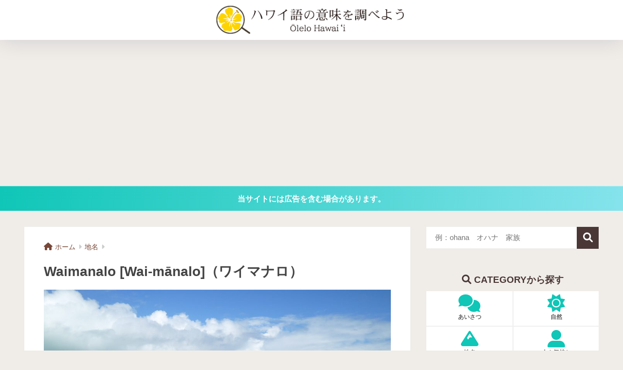

--- FILE ---
content_type: text/html; charset=UTF-8
request_url: https://hawaii-go.com/wai-manalo/
body_size: 14581
content:

<!DOCTYPE html>
<html lang="ja">
<head>
  <meta charset="utf-8">
  <meta http-equiv="X-UA-Compatible" content="IE=edge">
  <meta name="HandheldFriendly" content="True">
  <meta name="MobileOptimized" content="320">
  <meta name="viewport" content="width=device-width, initial-scale=1, viewport-fit=cover"/>
  <meta name="msapplication-TileColor" content="#4a3736">
  <meta name="theme-color" content="#4a3736">
  <link rel="pingback" href="https://hawaii-go.com/58q9zqmwhst/xmlrpc.php">
  <title>ハワイ語「Waimanalo （ワイマナロ）」の意味は？</title>
<meta name='robots' content='max-image-preview:large' />
	<style>img:is([sizes="auto" i], [sizes^="auto," i]) { contain-intrinsic-size: 3000px 1500px }</style>
	<link rel='dns-prefetch' href='//challenges.cloudflare.com' />
<link rel='dns-prefetch' href='//stats.wp.com' />
<link rel='dns-prefetch' href='//use.fontawesome.com' />
<link rel="alternate" type="application/rss+xml" title="ハワイ語の意味を調べよう &raquo; フィード" href="https://hawaii-go.com/feed/" />
<link rel="alternate" type="application/rss+xml" title="ハワイ語の意味を調べよう &raquo; コメントフィード" href="https://hawaii-go.com/comments/feed/" />
<link rel='stylesheet' id='sng-stylesheet-css' href='https://hawaii-go.com/58q9zqmwhst/wp-content/themes/sango-theme/style.css?version=3.10.4' type='text/css' media='all' />
<link rel='stylesheet' id='sng-option-css' href='https://hawaii-go.com/58q9zqmwhst/wp-content/themes/sango-theme/entry-option.css?version=3.10.4' type='text/css' media='all' />
<link rel='stylesheet' id='sango_theme_gutenberg-style-css' href='https://hawaii-go.com/58q9zqmwhst/wp-content/themes/sango-theme/library/gutenberg/dist/build/style-blocks.css?version=3.10.4' type='text/css' media='all' />
<style id='sango_theme_gutenberg-style-inline-css' type='text/css'>
.b{font-weight:bold}:root{--sgb-main-color:#4a3736;--sgb-pastel-color:#f4eede;--sgb-accent-color:#f7de6b;--sgb-widget-title-color:#ffffff;--sgb-widget-title-bg-color:#4a3736;--sgb-bg-color:#f0ede8;--wp--preset--color--sango-main:var(--sgb-main-color);--wp--preset--color--sango-pastel:var(--sgb-pastel-color);--wp--preset--color--sango-accent:var(--sgb-accent-color)}
</style>
<link rel='stylesheet' id='sng-fontawesome-css' href='https://use.fontawesome.com/releases/v6.1.1/css/all.css' type='text/css' media='all' />
<link rel='stylesheet' id='wp-block-library-css' href='https://hawaii-go.com/58q9zqmwhst/wp-includes/css/dist/block-library/style.min.css?ver=6.8.3' type='text/css' media='all' />
<link rel='stylesheet' id='mediaelement-css' href='https://hawaii-go.com/58q9zqmwhst/wp-includes/js/mediaelement/mediaelementplayer-legacy.min.css?ver=4.2.17' type='text/css' media='all' />
<link rel='stylesheet' id='wp-mediaelement-css' href='https://hawaii-go.com/58q9zqmwhst/wp-includes/js/mediaelement/wp-mediaelement.min.css?ver=6.8.3' type='text/css' media='all' />
<style id='jetpack-sharing-buttons-style-inline-css' type='text/css'>
.jetpack-sharing-buttons__services-list{display:flex;flex-direction:row;flex-wrap:wrap;gap:0;list-style-type:none;margin:5px;padding:0}.jetpack-sharing-buttons__services-list.has-small-icon-size{font-size:12px}.jetpack-sharing-buttons__services-list.has-normal-icon-size{font-size:16px}.jetpack-sharing-buttons__services-list.has-large-icon-size{font-size:24px}.jetpack-sharing-buttons__services-list.has-huge-icon-size{font-size:36px}@media print{.jetpack-sharing-buttons__services-list{display:none!important}}.editor-styles-wrapper .wp-block-jetpack-sharing-buttons{gap:0;padding-inline-start:0}ul.jetpack-sharing-buttons__services-list.has-background{padding:1.25em 2.375em}
</style>
<style id='global-styles-inline-css' type='text/css'>
:root{--wp--preset--aspect-ratio--square: 1;--wp--preset--aspect-ratio--4-3: 4/3;--wp--preset--aspect-ratio--3-4: 3/4;--wp--preset--aspect-ratio--3-2: 3/2;--wp--preset--aspect-ratio--2-3: 2/3;--wp--preset--aspect-ratio--16-9: 16/9;--wp--preset--aspect-ratio--9-16: 9/16;--wp--preset--color--black: #000000;--wp--preset--color--cyan-bluish-gray: #abb8c3;--wp--preset--color--white: #ffffff;--wp--preset--color--pale-pink: #f78da7;--wp--preset--color--vivid-red: #cf2e2e;--wp--preset--color--luminous-vivid-orange: #ff6900;--wp--preset--color--luminous-vivid-amber: #fcb900;--wp--preset--color--light-green-cyan: #7bdcb5;--wp--preset--color--vivid-green-cyan: #00d084;--wp--preset--color--pale-cyan-blue: #8ed1fc;--wp--preset--color--vivid-cyan-blue: #0693e3;--wp--preset--color--vivid-purple: #9b51e0;--wp--preset--color--sango-main: var(--sgb-main-color);--wp--preset--color--sango-pastel: var(--sgb-pastel-color);--wp--preset--color--sango-accent: var(--sgb-accent-color);--wp--preset--color--sango-blue: #009EF3;--wp--preset--color--sango-orange: #ffb36b;--wp--preset--color--sango-red: #f88080;--wp--preset--color--sango-green: #90d581;--wp--preset--color--sango-black: #333;--wp--preset--color--sango-gray: gray;--wp--preset--color--sango-silver: whitesmoke;--wp--preset--color--sango-light-blue: #b4e0fa;--wp--preset--color--sango-light-red: #ffebeb;--wp--preset--color--sango-light-orange: #fff9e6;--wp--preset--color--custom-1: #0fc6b7;--wp--preset--color--custom-2: #f0ede8;--wp--preset--color--custom-3: #e6fdfb;--wp--preset--gradient--vivid-cyan-blue-to-vivid-purple: linear-gradient(135deg,rgba(6,147,227,1) 0%,rgb(155,81,224) 100%);--wp--preset--gradient--light-green-cyan-to-vivid-green-cyan: linear-gradient(135deg,rgb(122,220,180) 0%,rgb(0,208,130) 100%);--wp--preset--gradient--luminous-vivid-amber-to-luminous-vivid-orange: linear-gradient(135deg,rgba(252,185,0,1) 0%,rgba(255,105,0,1) 100%);--wp--preset--gradient--luminous-vivid-orange-to-vivid-red: linear-gradient(135deg,rgba(255,105,0,1) 0%,rgb(207,46,46) 100%);--wp--preset--gradient--very-light-gray-to-cyan-bluish-gray: linear-gradient(135deg,rgb(238,238,238) 0%,rgb(169,184,195) 100%);--wp--preset--gradient--cool-to-warm-spectrum: linear-gradient(135deg,rgb(74,234,220) 0%,rgb(151,120,209) 20%,rgb(207,42,186) 40%,rgb(238,44,130) 60%,rgb(251,105,98) 80%,rgb(254,248,76) 100%);--wp--preset--gradient--blush-light-purple: linear-gradient(135deg,rgb(255,206,236) 0%,rgb(152,150,240) 100%);--wp--preset--gradient--blush-bordeaux: linear-gradient(135deg,rgb(254,205,165) 0%,rgb(254,45,45) 50%,rgb(107,0,62) 100%);--wp--preset--gradient--luminous-dusk: linear-gradient(135deg,rgb(255,203,112) 0%,rgb(199,81,192) 50%,rgb(65,88,208) 100%);--wp--preset--gradient--pale-ocean: linear-gradient(135deg,rgb(255,245,203) 0%,rgb(182,227,212) 50%,rgb(51,167,181) 100%);--wp--preset--gradient--electric-grass: linear-gradient(135deg,rgb(202,248,128) 0%,rgb(113,206,126) 100%);--wp--preset--gradient--midnight: linear-gradient(135deg,rgb(2,3,129) 0%,rgb(40,116,252) 100%);--wp--preset--font-size--small: 13px;--wp--preset--font-size--medium: 20px;--wp--preset--font-size--large: 36px;--wp--preset--font-size--x-large: 42px;--wp--preset--font-family--default: "Helvetica", "Arial", "Hiragino Kaku Gothic ProN", "Hiragino Sans", YuGothic, "Yu Gothic", "メイリオ", Meiryo, sans-serif;--wp--preset--font-family--notosans: "Noto Sans JP", var(--wp--preset--font-family--default);--wp--preset--font-family--mplusrounded: "M PLUS Rounded 1c", var(--wp--preset--font-family--default);--wp--preset--font-family--dfont: "Quicksand", var(--wp--preset--font-family--default);--wp--preset--spacing--20: 0.44rem;--wp--preset--spacing--30: 0.67rem;--wp--preset--spacing--40: 1rem;--wp--preset--spacing--50: 1.5rem;--wp--preset--spacing--60: 2.25rem;--wp--preset--spacing--70: 3.38rem;--wp--preset--spacing--80: 5.06rem;--wp--preset--shadow--natural: 6px 6px 9px rgba(0, 0, 0, 0.2);--wp--preset--shadow--deep: 12px 12px 50px rgba(0, 0, 0, 0.4);--wp--preset--shadow--sharp: 6px 6px 0px rgba(0, 0, 0, 0.2);--wp--preset--shadow--outlined: 6px 6px 0px -3px rgba(255, 255, 255, 1), 6px 6px rgba(0, 0, 0, 1);--wp--preset--shadow--crisp: 6px 6px 0px rgba(0, 0, 0, 1);--wp--custom--wrap--width: 92%;--wp--custom--wrap--default-width: 800px;--wp--custom--wrap--content-width: 1180px;--wp--custom--wrap--max-width: var(--wp--custom--wrap--content-width);--wp--custom--wrap--side: 30%;--wp--custom--wrap--gap: 2em;--wp--custom--wrap--mobile--padding: 15px;--wp--custom--shadow--large: 0 15px 30px -7px rgba(0, 12, 66, 0.15 );--wp--custom--shadow--large-hover: 0 40px 50px -15px rgba(0, 12, 66, 0.2 );--wp--custom--shadow--medium: 0 6px 13px -3px rgba(0, 12, 66, 0.1), 0 0px 1px rgba(0,30,100, 0.1 );--wp--custom--shadow--medium-hover: 0 12px 45px -9px rgb(0 0 0 / 23%);--wp--custom--shadow--solid: 0 1px 2px 0 rgba(24, 44, 84, 0.1), 0 1px 3px 1px rgba(24, 44, 84, 0.1);--wp--custom--shadow--solid-hover: 0 2px 4px 0 rgba(24, 44, 84, 0.1), 0 2px 8px 0 rgba(24, 44, 84, 0.1);--wp--custom--shadow--small: 0 2px 4px #4385bb12;--wp--custom--rounded--medium: 12px;--wp--custom--rounded--small: 6px;--wp--custom--widget--padding-horizontal: 18px;--wp--custom--widget--padding-vertical: 6px;--wp--custom--widget--icon-margin: 6px;--wp--custom--widget--gap: 2.5em;--wp--custom--entry--gap: 1.5rem;--wp--custom--entry--gap-mobile: 1rem;--wp--custom--entry--border-color: #eaedf2;--wp--custom--animation--fade-in: fadeIn 0.7s ease 0s 1 normal;--wp--custom--animation--header: fadeHeader 1s ease 0s 1 normal;--wp--custom--transition--default: 0.3s ease-in-out;--wp--custom--totop--opacity: 0.6;--wp--custom--totop--right: 18px;--wp--custom--totop--bottom: 20px;--wp--custom--totop--mobile--right: 15px;--wp--custom--totop--mobile--bottom: 10px;--wp--custom--toc--button--opacity: 0.6;--wp--custom--footer--column-gap: 40px;}:root { --wp--style--global--content-size: 900px;--wp--style--global--wide-size: 980px; }:where(body) { margin: 0; }.wp-site-blocks > .alignleft { float: left; margin-right: 2em; }.wp-site-blocks > .alignright { float: right; margin-left: 2em; }.wp-site-blocks > .aligncenter { justify-content: center; margin-left: auto; margin-right: auto; }:where(.wp-site-blocks) > * { margin-block-start: 1.5rem; margin-block-end: 0; }:where(.wp-site-blocks) > :first-child { margin-block-start: 0; }:where(.wp-site-blocks) > :last-child { margin-block-end: 0; }:root { --wp--style--block-gap: 1.5rem; }:root :where(.is-layout-flow) > :first-child{margin-block-start: 0;}:root :where(.is-layout-flow) > :last-child{margin-block-end: 0;}:root :where(.is-layout-flow) > *{margin-block-start: 1.5rem;margin-block-end: 0;}:root :where(.is-layout-constrained) > :first-child{margin-block-start: 0;}:root :where(.is-layout-constrained) > :last-child{margin-block-end: 0;}:root :where(.is-layout-constrained) > *{margin-block-start: 1.5rem;margin-block-end: 0;}:root :where(.is-layout-flex){gap: 1.5rem;}:root :where(.is-layout-grid){gap: 1.5rem;}.is-layout-flow > .alignleft{float: left;margin-inline-start: 0;margin-inline-end: 2em;}.is-layout-flow > .alignright{float: right;margin-inline-start: 2em;margin-inline-end: 0;}.is-layout-flow > .aligncenter{margin-left: auto !important;margin-right: auto !important;}.is-layout-constrained > .alignleft{float: left;margin-inline-start: 0;margin-inline-end: 2em;}.is-layout-constrained > .alignright{float: right;margin-inline-start: 2em;margin-inline-end: 0;}.is-layout-constrained > .aligncenter{margin-left: auto !important;margin-right: auto !important;}.is-layout-constrained > :where(:not(.alignleft):not(.alignright):not(.alignfull)){max-width: var(--wp--style--global--content-size);margin-left: auto !important;margin-right: auto !important;}.is-layout-constrained > .alignwide{max-width: var(--wp--style--global--wide-size);}body .is-layout-flex{display: flex;}.is-layout-flex{flex-wrap: wrap;align-items: center;}.is-layout-flex > :is(*, div){margin: 0;}body .is-layout-grid{display: grid;}.is-layout-grid > :is(*, div){margin: 0;}body{font-family: var(--sgb-font-family);padding-top: 0px;padding-right: 0px;padding-bottom: 0px;padding-left: 0px;}a:where(:not(.wp-element-button)){text-decoration: underline;}:root :where(.wp-element-button, .wp-block-button__link){background-color: #32373c;border-width: 0;color: #fff;font-family: inherit;font-size: inherit;line-height: inherit;padding: calc(0.667em + 2px) calc(1.333em + 2px);text-decoration: none;}.has-black-color{color: var(--wp--preset--color--black) !important;}.has-cyan-bluish-gray-color{color: var(--wp--preset--color--cyan-bluish-gray) !important;}.has-white-color{color: var(--wp--preset--color--white) !important;}.has-pale-pink-color{color: var(--wp--preset--color--pale-pink) !important;}.has-vivid-red-color{color: var(--wp--preset--color--vivid-red) !important;}.has-luminous-vivid-orange-color{color: var(--wp--preset--color--luminous-vivid-orange) !important;}.has-luminous-vivid-amber-color{color: var(--wp--preset--color--luminous-vivid-amber) !important;}.has-light-green-cyan-color{color: var(--wp--preset--color--light-green-cyan) !important;}.has-vivid-green-cyan-color{color: var(--wp--preset--color--vivid-green-cyan) !important;}.has-pale-cyan-blue-color{color: var(--wp--preset--color--pale-cyan-blue) !important;}.has-vivid-cyan-blue-color{color: var(--wp--preset--color--vivid-cyan-blue) !important;}.has-vivid-purple-color{color: var(--wp--preset--color--vivid-purple) !important;}.has-sango-main-color{color: var(--wp--preset--color--sango-main) !important;}.has-sango-pastel-color{color: var(--wp--preset--color--sango-pastel) !important;}.has-sango-accent-color{color: var(--wp--preset--color--sango-accent) !important;}.has-sango-blue-color{color: var(--wp--preset--color--sango-blue) !important;}.has-sango-orange-color{color: var(--wp--preset--color--sango-orange) !important;}.has-sango-red-color{color: var(--wp--preset--color--sango-red) !important;}.has-sango-green-color{color: var(--wp--preset--color--sango-green) !important;}.has-sango-black-color{color: var(--wp--preset--color--sango-black) !important;}.has-sango-gray-color{color: var(--wp--preset--color--sango-gray) !important;}.has-sango-silver-color{color: var(--wp--preset--color--sango-silver) !important;}.has-sango-light-blue-color{color: var(--wp--preset--color--sango-light-blue) !important;}.has-sango-light-red-color{color: var(--wp--preset--color--sango-light-red) !important;}.has-sango-light-orange-color{color: var(--wp--preset--color--sango-light-orange) !important;}.has-custom-1-color{color: var(--wp--preset--color--custom-1) !important;}.has-custom-2-color{color: var(--wp--preset--color--custom-2) !important;}.has-custom-3-color{color: var(--wp--preset--color--custom-3) !important;}.has-black-background-color{background-color: var(--wp--preset--color--black) !important;}.has-cyan-bluish-gray-background-color{background-color: var(--wp--preset--color--cyan-bluish-gray) !important;}.has-white-background-color{background-color: var(--wp--preset--color--white) !important;}.has-pale-pink-background-color{background-color: var(--wp--preset--color--pale-pink) !important;}.has-vivid-red-background-color{background-color: var(--wp--preset--color--vivid-red) !important;}.has-luminous-vivid-orange-background-color{background-color: var(--wp--preset--color--luminous-vivid-orange) !important;}.has-luminous-vivid-amber-background-color{background-color: var(--wp--preset--color--luminous-vivid-amber) !important;}.has-light-green-cyan-background-color{background-color: var(--wp--preset--color--light-green-cyan) !important;}.has-vivid-green-cyan-background-color{background-color: var(--wp--preset--color--vivid-green-cyan) !important;}.has-pale-cyan-blue-background-color{background-color: var(--wp--preset--color--pale-cyan-blue) !important;}.has-vivid-cyan-blue-background-color{background-color: var(--wp--preset--color--vivid-cyan-blue) !important;}.has-vivid-purple-background-color{background-color: var(--wp--preset--color--vivid-purple) !important;}.has-sango-main-background-color{background-color: var(--wp--preset--color--sango-main) !important;}.has-sango-pastel-background-color{background-color: var(--wp--preset--color--sango-pastel) !important;}.has-sango-accent-background-color{background-color: var(--wp--preset--color--sango-accent) !important;}.has-sango-blue-background-color{background-color: var(--wp--preset--color--sango-blue) !important;}.has-sango-orange-background-color{background-color: var(--wp--preset--color--sango-orange) !important;}.has-sango-red-background-color{background-color: var(--wp--preset--color--sango-red) !important;}.has-sango-green-background-color{background-color: var(--wp--preset--color--sango-green) !important;}.has-sango-black-background-color{background-color: var(--wp--preset--color--sango-black) !important;}.has-sango-gray-background-color{background-color: var(--wp--preset--color--sango-gray) !important;}.has-sango-silver-background-color{background-color: var(--wp--preset--color--sango-silver) !important;}.has-sango-light-blue-background-color{background-color: var(--wp--preset--color--sango-light-blue) !important;}.has-sango-light-red-background-color{background-color: var(--wp--preset--color--sango-light-red) !important;}.has-sango-light-orange-background-color{background-color: var(--wp--preset--color--sango-light-orange) !important;}.has-custom-1-background-color{background-color: var(--wp--preset--color--custom-1) !important;}.has-custom-2-background-color{background-color: var(--wp--preset--color--custom-2) !important;}.has-custom-3-background-color{background-color: var(--wp--preset--color--custom-3) !important;}.has-black-border-color{border-color: var(--wp--preset--color--black) !important;}.has-cyan-bluish-gray-border-color{border-color: var(--wp--preset--color--cyan-bluish-gray) !important;}.has-white-border-color{border-color: var(--wp--preset--color--white) !important;}.has-pale-pink-border-color{border-color: var(--wp--preset--color--pale-pink) !important;}.has-vivid-red-border-color{border-color: var(--wp--preset--color--vivid-red) !important;}.has-luminous-vivid-orange-border-color{border-color: var(--wp--preset--color--luminous-vivid-orange) !important;}.has-luminous-vivid-amber-border-color{border-color: var(--wp--preset--color--luminous-vivid-amber) !important;}.has-light-green-cyan-border-color{border-color: var(--wp--preset--color--light-green-cyan) !important;}.has-vivid-green-cyan-border-color{border-color: var(--wp--preset--color--vivid-green-cyan) !important;}.has-pale-cyan-blue-border-color{border-color: var(--wp--preset--color--pale-cyan-blue) !important;}.has-vivid-cyan-blue-border-color{border-color: var(--wp--preset--color--vivid-cyan-blue) !important;}.has-vivid-purple-border-color{border-color: var(--wp--preset--color--vivid-purple) !important;}.has-sango-main-border-color{border-color: var(--wp--preset--color--sango-main) !important;}.has-sango-pastel-border-color{border-color: var(--wp--preset--color--sango-pastel) !important;}.has-sango-accent-border-color{border-color: var(--wp--preset--color--sango-accent) !important;}.has-sango-blue-border-color{border-color: var(--wp--preset--color--sango-blue) !important;}.has-sango-orange-border-color{border-color: var(--wp--preset--color--sango-orange) !important;}.has-sango-red-border-color{border-color: var(--wp--preset--color--sango-red) !important;}.has-sango-green-border-color{border-color: var(--wp--preset--color--sango-green) !important;}.has-sango-black-border-color{border-color: var(--wp--preset--color--sango-black) !important;}.has-sango-gray-border-color{border-color: var(--wp--preset--color--sango-gray) !important;}.has-sango-silver-border-color{border-color: var(--wp--preset--color--sango-silver) !important;}.has-sango-light-blue-border-color{border-color: var(--wp--preset--color--sango-light-blue) !important;}.has-sango-light-red-border-color{border-color: var(--wp--preset--color--sango-light-red) !important;}.has-sango-light-orange-border-color{border-color: var(--wp--preset--color--sango-light-orange) !important;}.has-custom-1-border-color{border-color: var(--wp--preset--color--custom-1) !important;}.has-custom-2-border-color{border-color: var(--wp--preset--color--custom-2) !important;}.has-custom-3-border-color{border-color: var(--wp--preset--color--custom-3) !important;}.has-vivid-cyan-blue-to-vivid-purple-gradient-background{background: var(--wp--preset--gradient--vivid-cyan-blue-to-vivid-purple) !important;}.has-light-green-cyan-to-vivid-green-cyan-gradient-background{background: var(--wp--preset--gradient--light-green-cyan-to-vivid-green-cyan) !important;}.has-luminous-vivid-amber-to-luminous-vivid-orange-gradient-background{background: var(--wp--preset--gradient--luminous-vivid-amber-to-luminous-vivid-orange) !important;}.has-luminous-vivid-orange-to-vivid-red-gradient-background{background: var(--wp--preset--gradient--luminous-vivid-orange-to-vivid-red) !important;}.has-very-light-gray-to-cyan-bluish-gray-gradient-background{background: var(--wp--preset--gradient--very-light-gray-to-cyan-bluish-gray) !important;}.has-cool-to-warm-spectrum-gradient-background{background: var(--wp--preset--gradient--cool-to-warm-spectrum) !important;}.has-blush-light-purple-gradient-background{background: var(--wp--preset--gradient--blush-light-purple) !important;}.has-blush-bordeaux-gradient-background{background: var(--wp--preset--gradient--blush-bordeaux) !important;}.has-luminous-dusk-gradient-background{background: var(--wp--preset--gradient--luminous-dusk) !important;}.has-pale-ocean-gradient-background{background: var(--wp--preset--gradient--pale-ocean) !important;}.has-electric-grass-gradient-background{background: var(--wp--preset--gradient--electric-grass) !important;}.has-midnight-gradient-background{background: var(--wp--preset--gradient--midnight) !important;}.has-small-font-size{font-size: var(--wp--preset--font-size--small) !important;}.has-medium-font-size{font-size: var(--wp--preset--font-size--medium) !important;}.has-large-font-size{font-size: var(--wp--preset--font-size--large) !important;}.has-x-large-font-size{font-size: var(--wp--preset--font-size--x-large) !important;}.has-default-font-family{font-family: var(--wp--preset--font-family--default) !important;}.has-notosans-font-family{font-family: var(--wp--preset--font-family--notosans) !important;}.has-mplusrounded-font-family{font-family: var(--wp--preset--font-family--mplusrounded) !important;}.has-dfont-font-family{font-family: var(--wp--preset--font-family--dfont) !important;}
:root :where(.wp-block-button .wp-block-button__link){background-color: var(--wp--preset--color--sango-main);border-radius: var(--wp--custom--rounded--medium);color: #fff;font-size: 18px;font-weight: 600;padding-top: 0.4em;padding-right: 1.3em;padding-bottom: 0.4em;padding-left: 1.3em;}
:root :where(.wp-block-pullquote){font-size: 1.5em;line-height: 1.6;}
</style>
<link rel='stylesheet' id='contact-form-7-css' href='https://hawaii-go.com/58q9zqmwhst/wp-content/plugins/contact-form-7/includes/css/styles.css' type='text/css' media='all' />
<link rel='stylesheet' id='child-style-css' href='https://hawaii-go.com/58q9zqmwhst/wp-content/themes/sango-theme-child/style.css' type='text/css' media='all' />
<script type="text/javascript" src="https://hawaii-go.com/58q9zqmwhst/wp-includes/js/jquery/jquery.min.js?ver=3.7.1" id="jquery-core-js"></script>
<script type="text/javascript" src="https://hawaii-go.com/58q9zqmwhst/wp-includes/js/jquery/jquery-migrate.min.js?ver=3.4.1" id="jquery-migrate-js"></script>
<link rel="https://api.w.org/" href="https://hawaii-go.com/wp-json/" /><link rel="alternate" title="JSON" type="application/json" href="https://hawaii-go.com/wp-json/wp/v2/posts/15072" /><link rel="EditURI" type="application/rsd+xml" title="RSD" href="https://hawaii-go.com/58q9zqmwhst/xmlrpc.php?rsd" />
<link rel="canonical" href="https://hawaii-go.com/wai-manalo/" />
<link rel='shortlink' href='https://hawaii-go.com/?p=15072' />
<link rel="alternate" title="oEmbed (JSON)" type="application/json+oembed" href="https://hawaii-go.com/wp-json/oembed/1.0/embed?url=https%3A%2F%2Fhawaii-go.com%2Fwai-manalo%2F" />
<link rel="alternate" title="oEmbed (XML)" type="text/xml+oembed" href="https://hawaii-go.com/wp-json/oembed/1.0/embed?url=https%3A%2F%2Fhawaii-go.com%2Fwai-manalo%2F&#038;format=xml" />
	<style>img#wpstats{display:none}</style>
		<meta property="og:title" content="ハワイ語「Waimanalo （ワイマナロ）」の意味は？" />
<meta property="og:description" content="ハワイ語の意味 ・飲める水 wai（水）+ mānalo（飲用に適した、硬水でない） ワイマナロってどこにあるの？" />
<meta property="og:type" content="article" />
<meta property="og:url" content="https://hawaii-go.com/wai-manalo/" />
<meta property="og:image" content="https://hawaii-go.com/58q9zqmwhst/wp-content/uploads/2021/01/waimanalo.jpg" />
<meta name="thumbnail" content="https://hawaii-go.com/58q9zqmwhst/wp-content/uploads/2021/01/waimanalo.jpg" />
<meta property="og:site_name" content="ハワイ語の意味を調べよう" />
<meta name="twitter:card" content="summary_large_image" />
<script src="https://analytics.ahrefs.com/analytics.js" data-key="GWLTt1+GEHnoboU/AbW3Nw" async></script><!-- gtag.js -->
<script async src="https://www.googletagmanager.com/gtag/js?id=G-5ED67PEBDF"></script>
<script>
	window.dataLayer = window.dataLayer || [];
	function gtag(){dataLayer.push(arguments);}
	gtag('js', new Date());
	gtag('config', 'G-5ED67PEBDF');
</script>
<noscript><style>.lazyload[data-src]{display:none !important;}</style></noscript><style>.lazyload{background-image:none !important;}.lazyload:before{background-image:none !important;}</style><style type="text/css" id="custom-background-css">
body.custom-background { background-color: #f0ede8; }
</style>
	<link rel="icon" href="https://hawaii-go.com/58q9zqmwhst/wp-content/uploads/2021/08/cropped-siteicon-32x32.png" sizes="32x32" />
<link rel="icon" href="https://hawaii-go.com/58q9zqmwhst/wp-content/uploads/2021/08/cropped-siteicon-192x192.png" sizes="192x192" />
<link rel="apple-touch-icon" href="https://hawaii-go.com/58q9zqmwhst/wp-content/uploads/2021/08/cropped-siteicon-180x180.png" />
<meta name="msapplication-TileImage" content="https://hawaii-go.com/58q9zqmwhst/wp-content/uploads/2021/08/cropped-siteicon-270x270.png" />
<!-- AdSence 自動広告 -->
<script async src="https://pagead2.googlesyndication.com/pagead/js/adsbygoogle.js?client=ca-pub-6095200461396340"
 crossorigin="anonymous"></script>
<!-- /AdSence 自動広告 -->
<style> a{color:#1c6ecd}.header, .drawer__title{background-color:#ffffff}#logo a{color:#FFF}.desktop-nav li a , .mobile-nav li a, #drawer__open, .header-search__open, .drawer__title{color:#000000}.drawer__title__close span, .drawer__title__close span:before{background:#000000}.desktop-nav li:after{background:#000000}.mobile-nav .current-menu-item{border-bottom-color:#000000}.widgettitle, .sidebar .wp-block-group h2, .drawer .wp-block-group h2{color:#ffffff;background-color:#4a3736}#footer-menu a, .copyright{color:#000000}#footer-menu{background-color:#ffffff}.footer{background-color:#e0e4eb}.footer, .footer a, .footer .widget ul li a{color:#3c3c3c}body{font-size:105%}@media only screen and (min-width:481px){body{font-size:107%}}@media only screen and (min-width:1030px){body{font-size:103%}}.totop{background:#0fc6b7}.header-info a{color:#FFF;background:linear-gradient(95deg, #0fc6b7, #85e3ec)}.fixed-menu ul{background:#FFF}.fixed-menu a{color:#a2a7ab}.fixed-menu .current-menu-item a, .fixed-menu ul li a.active{color:#009EF3}.post-tab{background:#FFF}.post-tab > div{color:#a7a7a7}body{--sgb-font-family:var(--wp--preset--font-family--default)}#fixed_sidebar{top:0px}:target{scroll-margin-top:0px}.Threads:before{background-image:url("https://hawaii-go.com/58q9zqmwhst/wp-content/themes/sango-theme/library/images/threads.svg")}.profile-sns li .Threads:before{background-image:url("https://hawaii-go.com/58q9zqmwhst/wp-content/themes/sango-theme/library/images/threads-outline.svg")}.X:before, .follow-x::before{background-image:url("https://hawaii-go.com/58q9zqmwhst/wp-content/themes/sango-theme/library/images/x-circle.svg")}.body_bc{background-color:f0ede8}</style><style>#sgb-css-id-2 p{margin:1em 0}#sgb-css-id-2 a{text-decoration:var(--sgb--custom--border,none);font-weight:bold;color:var(--sgb--custom--link-color,#4f96f6)}#sgb-css-id-2 a:before{content:"\f518";font-family:"Font Awesome 5 Free";color:var(--sgb--custom--text-color,#fff);background-color:var(--sgb--custom--bg-color,#5ba9f7);font-weight:900;display:inline-flex;line-height:1;padding:0.4em;font-size:1.2em;margin-right:2px;border-radius:50%;height:1.3em;width:1.3em;align-items:center;justify-content:center;border:none;box-sizing:content-box}.box2{margin:2em 0;padding:1.5em 1em;border:solid 2px #d1d1d1;border-radius:5px;background:#fff}#sgb-css-id-3 .box2{margin:0;padding:0.1em 1em;border:none}#sgb-css-id-4 .wp-block-social-link-anchor,
#sgb-css-id-4 .wp-social-link{width:50px;height:50px;border-radius:12px;display:flex;justify-content:center;align-items:center;position:relative}#sgb-css-id-4 .wp-social-link:before{position:absolute;bottom:-20px;left:-10%;color:#919191;font-size:11px;width:120%;text-align:center;font-weight:normal}#sgb-css-id-4 .wp-social-link-twitter:before{content:"Twitter"}#sgb-css-id-4 .wp-social-link-facebook:before{content:"Facebook"}#sgb-css-id-4 .wp-social-link-instagram:before{content:"Instagram"}#sgb-css-id-4 .wp-block-social-link-anchor:hover{background:none}#sgb-css-id-4 .sgb-box-simple__title{font-size:1.2em;padding:7px 13px;border-radius:0}#sgb-css-id-4 .sgb-box-simple__body{border-radius:0;padding:8px 10px}#sgb-css-id-4 .wp-block-social-links{padding:0;margin:10px 0 30px 0}</style>
</head>
<body class="wp-singular post-template-default single single-post postid-15072 single-format-standard custom-background wp-theme-sango-theme wp-child-theme-sango-theme-child fa5 layout-squared posts-squared">
    <div id="container"> 
  			<header class="header
		 header--center	">
				<div id="inner-header" class="wrap">
		<div id="logo" class="header-logo h1 dfont">
	<a href="https://hawaii-go.com/" class="header-logo__link">
				<img src="https://hawaii-go.com/58q9zqmwhst/wp-content/uploads/2022/12/logo9.png" alt="ハワイ語の意味を調べよう" width="442" height="69" class="header-logo__img">
					</a>
	</div>
	<div class="header-search">
		<input type="checkbox" class="header-search__input" id="header-search-input" onclick="document.querySelector('.header-search__modal .searchform__input').focus()">
	<label class="header-search__close" for="header-search-input"></label>
	<div class="header-search__modal">
	
<form role="search" method="get" class="searchform" action="https://hawaii-go.com/">
  <div>
    <input type="search" class="searchform__input" name="s" value="" placeholder="検索" />
    <button type="submit" class="searchform__submit" aria-label="検索"><i class="fas fa-search" aria-hidden="true"></i></button>
  </div>
</form>

	</div>
</div>	</div>
	</header>
			<div class="header-info 
		">
	<a href="">
	当サイトには広告を含む場合があります。	</a>
	</div>
	  <div id="content">
    <div id="inner-content" class="wrap cf">
      <main id="main">
                  <article id="entry" class="post-15072 post type-post status-publish format-standard has-post-thumbnail category-place tag-w">
            <header class="article-header entry-header">
	<nav id="breadcrumb" class="breadcrumb"><ul itemscope itemtype="http://schema.org/BreadcrumbList"><li itemprop="itemListElement" itemscope itemtype="http://schema.org/ListItem"><a href="https://hawaii-go.com" itemprop="item"><span itemprop="name">ホーム</span></a><meta itemprop="position" content="1" /></li><li itemprop="itemListElement" itemscope itemtype="http://schema.org/ListItem"><a href="https://hawaii-go.com/category/place/" itemprop="item"><span itemprop="name">地名</span></a><meta itemprop="position" content="2" /></li></ul></nav>		<h1 class="entry-title single-title">Waimanalo [Wai-mānalo]（ワイマナロ）</h1>
		<div class="entry-meta vcard">
		</div>
		<p class="post-thumbnail"><img width="900" height="506" src="https://hawaii-go.com/58q9zqmwhst/wp-content/uploads/2021/01/waimanalo.jpg" class="attachment-thumb-940 size-thumb-940 wp-post-image" alt="" decoding="async" fetchpriority="high" srcset="https://hawaii-go.com/58q9zqmwhst/wp-content/uploads/2021/01/waimanalo.jpg 900w, https://hawaii-go.com/58q9zqmwhst/wp-content/uploads/2021/01/waimanalo-300x169.jpg 300w, https://hawaii-go.com/58q9zqmwhst/wp-content/uploads/2021/01/waimanalo-768x432.jpg 768w" sizes="(max-width: 900px) 100vw, 900px" /></p>
			</header>
<section class="entry-content cf">
  <h2 id="i-0">ハワイ語の意味</h2>
<p>・飲める水</p>
<p><span id="more-15072"></span><br />
wai（水）+ mānalo（飲用に適した、硬水でない）<br />
<i class="fa fa-map-marker" aria-hidden="true"></i> <a href="https://goo.gl/maps/k6WAtL72wmR2" target="_blank" rel="noopener noreferrer">ワイマナロ</a>ってどこにあるの？</p>
	
<h3>「地名」に関するハワイ語</h3>
<ul>
	<li><a href="https://hawaii-go.com/haleakara_haleakala/">Haleakara [Haleakalā]（ハレアカラ）</a><span class="f16"> ・太陽の家...</span></li>
	<li><a href="https://hawaii-go.com/hanalei/">Hanalei（ハナレイ）</a><span class="f16"> ・三日月型の湾...</span></li>
	<li><a href="https://hawaii-go.com/lanikai/">Lanikai（ラニカイ）</a><span class="f16"> ・天国の海...</span></li>
	<li><a href="https://hawaii-go.com/kamalo/">Kamalo [Kamalō]（カマロー）</a><span class="f16"> ・乾いた所...</span></li>
	<li><a href="https://hawaii-go.com/kona/">Kona（コナ）</a><span class="f16"> ・風下...</span></li>
	<li><a href="https://hawaii-go.com/lahaina/">Lahaina（ラハイナ）</a><span class="f16"> ・過酷な太陽、灼熱...</span></li>
	<li><a href="https://hawaii-go.com/lehua/">lehua（レフア）</a><span class="f16"> ・オヒアの木に咲く...</span></li>
	<li><a href="https://hawaii-go.com/haleiwa/">Haleiwa （ハレイワ）</a><span class="f16"> ・オオグンカンドリ...</span></li>
</ul>
<p><i class="far fa-hand-point-right"></i>「<a href="https://hawaii-go.com/category/place/" rel="category tag">地名</a>」のハワイ語一覧へ</p>
	
</section>
<footer class="article-footer">
	<aside>
	<div class="footer-contents">
						<div class="sns-btn
			">
		<span class="sns-btn__title dfont">SHARE</span>		<ul>
			<li class="tw sns-btn__item">
		<a href="https://twitter.com/intent/tweet?url=https%3A%2F%2Fhawaii-go.com%2Fwai-manalo%2F&text=%E3%83%8F%E3%83%AF%E3%82%A4%E8%AA%9E%E3%80%8CWaimanalo+%EF%BC%88%E3%83%AF%E3%82%A4%E3%83%9E%E3%83%8A%E3%83%AD%EF%BC%89%E3%80%8D%E3%81%AE%E6%84%8F%E5%91%B3%E3%81%AF%EF%BC%9F%EF%BD%9C%E3%83%8F%E3%83%AF%E3%82%A4%E8%AA%9E%E3%81%AE%E6%84%8F%E5%91%B3%E3%82%92%E8%AA%BF%E3%81%B9%E3%82%88%E3%81%86" target="_blank" rel="nofollow noopener noreferrer" aria-label="Xでシェアする">
		<img alt="" src="https://hawaii-go.com/58q9zqmwhst/wp-content/themes/sango-theme/library/images/x.svg">
		<span class="share_txt">ポスト</span>
		</a>
			</li>
					<li class="fb sns-btn__item">
		<a href="https://www.facebook.com/share.php?u=https%3A%2F%2Fhawaii-go.com%2Fwai-manalo%2F" target="_blank" rel="nofollow noopener noreferrer" aria-label="Facebookでシェアする">
		<i class="fab fa-facebook" aria-hidden="true"></i>		<span class="share_txt">シェア</span>
		</a>
			</li>
					<li class="hatebu sns-btn__item">
		<a href="http://b.hatena.ne.jp/add?mode=confirm&url=https%3A%2F%2Fhawaii-go.com%2Fwai-manalo%2F&title=%E3%83%8F%E3%83%AF%E3%82%A4%E8%AA%9E%E3%80%8CWaimanalo+%EF%BC%88%E3%83%AF%E3%82%A4%E3%83%9E%E3%83%8A%E3%83%AD%EF%BC%89%E3%80%8D%E3%81%AE%E6%84%8F%E5%91%B3%E3%81%AF%EF%BC%9F%EF%BD%9C%E3%83%8F%E3%83%AF%E3%82%A4%E8%AA%9E%E3%81%AE%E6%84%8F%E5%91%B3%E3%82%92%E8%AA%BF%E3%81%B9%E3%82%88%E3%81%86" target="_blank" rel="nofollow noopener noreferrer" aria-label="はてブでブックマークする">
		<i class="fa fa-hatebu" aria-hidden="true"></i>
		<span class="share_txt">はてブ</span>
		</a>
			</li>
					<li class="line sns-btn__item">
		<a href="https://social-plugins.line.me/lineit/share?url=https%3A%2F%2Fhawaii-go.com%2Fwai-manalo%2F&text=%E3%83%8F%E3%83%AF%E3%82%A4%E8%AA%9E%E3%80%8CWaimanalo+%EF%BC%88%E3%83%AF%E3%82%A4%E3%83%9E%E3%83%8A%E3%83%AD%EF%BC%89%E3%80%8D%E3%81%AE%E6%84%8F%E5%91%B3%E3%81%AF%EF%BC%9F%EF%BD%9C%E3%83%8F%E3%83%AF%E3%82%A4%E8%AA%9E%E3%81%AE%E6%84%8F%E5%91%B3%E3%82%92%E8%AA%BF%E3%81%B9%E3%82%88%E3%81%86" target="_blank" rel="nofollow noopener noreferrer" aria-label="LINEでシェアする">
					<i class="fab fa-line" aria-hidden="true"></i>
				<span class="share_txt share_txt_line dfont">LINE</span>
		</a>
	</li>
				</ul>
	</div>
							<div class="footer-meta dfont">
						<p class="footer-meta_title">CATEGORY :</p>
				<ul class="post-categories">
	<li><a href="https://hawaii-go.com/category/place/" rel="category tag">地名</a></li></ul>									<div class="meta-tag">
				<p class="footer-meta_title">TAGS :</p>
				<ul><li><a href="https://hawaii-go.com/tag/w/" rel="tag">「w」ではじまるハワイ語</a></li></ul>			</div>
					</div>
												<h3 class="h-undeline related_title"><i class="fas fa-umbrella-beach grn"></i>  同じカテゴリーのハワイ語</h3><div class="related-posts type_c no_slide"><ul>	<li>
	<a href="https://hawaii-go.com/hilo/">
		<figure class="rlmg">
		<img src="https://hawaii-go.com/58q9zqmwhst/wp-content/uploads/2020/10/hilo-520x300.png" width="520" height="300" alt="Hilo（ヒロ）" loading="lazy">
		</figure>
		<div class="rep">
		<p>Hilo（ヒロ）</p>
					</div>
	</a>
	</li>
				<li>
	<a href="https://hawaii-go.com/waimea/">
		<figure class="rlmg">
		<img src="https://hawaii-go.com/58q9zqmwhst/wp-content/uploads/2021/01/waimea-1-520x300.jpg" width="520" height="300" alt="Waimea （ワイメア）" loading="lazy">
		</figure>
		<div class="rep">
		<p>Waimea （ワイメア）</p>
					</div>
	</a>
	</li>
				<li>
	<a href="https://hawaii-go.com/waialeale/">
		<figure class="rlmg">
		<img src="https://hawaii-go.com/58q9zqmwhst/wp-content/uploads/2021/01/waialeale-520x300.gif" width="520" height="300" alt="Waialeale [Wai-'ale‘ale]（ワイアレアレ）" loading="lazy">
		</figure>
		<div class="rep">
		<p>Waialeale [Wai-'ale‘ale]（ワイアレアレ）</p>
					</div>
	</a>
	</li>
				<li>
	<a href="https://hawaii-go.com/lahaina/">
		<figure class="rlmg">
		<img src="https://hawaii-go.com/58q9zqmwhst/wp-content/uploads/2021/01/lahaina-520x300.png" width="520" height="300" alt="Lahaina（ラハイナ）" loading="lazy">
		</figure>
		<div class="rep">
		<p>Lahaina（ラハイナ）</p>
					</div>
	</a>
	</li>
				<li>
	<a href="https://hawaii-go.com/waikiki/">
		<figure class="rlmg">
		<img src="https://hawaii-go.com/58q9zqmwhst/wp-content/uploads/2021/01/waikiki-1-520x300.jpg" width="520" height="300" alt="Waikiki [Wai-kīki]（ワイキキ）" loading="lazy">
		</figure>
		<div class="rep">
		<p>Waikiki [Wai-kīki]（ワイキキ）</p>
					</div>
	</a>
	</li>
				<li>
	<a href="https://hawaii-go.com/waikoloa/">
		<figure class="rlmg">
		<img src="https://hawaii-go.com/58q9zqmwhst/wp-content/uploads/2021/01/waikoloa-520x300.jpg" width="520" height="300" alt="Waikoloa [Wai-koloa]（ワイコロア）" loading="lazy">
		</figure>
		<div class="rep">
		<p>Waikoloa [Wai-koloa]（ワイコロア）</p>
					</div>
	</a>
	</li>
				<li>
	<a href="https://hawaii-go.com/haleakara_haleakala/">
		<figure class="rlmg">
		<img src="https://hawaii-go.com/58q9zqmwhst/wp-content/uploads/2017/01/haleakala-520x300.jpg" width="520" height="300" alt="Haleakara [Haleakalā]（ハレアカラ）" loading="lazy">
		</figure>
		<div class="rep">
		<p>Haleakara [Haleakalā]（ハレアカラ）</p>
					</div>
	</a>
	</li>
				<li>
	<a href="https://hawaii-go.com/kipu/">
		<figure class="rlmg">
		<img src="https://hawaii-go.com/58q9zqmwhst/wp-content/uploads/2021/01/noimage2-520x300.png" width="520" height="300" alt="Kipu [kīpū ]（キープー）" loading="lazy">
		</figure>
		<div class="rep">
		<p>Kipu [kīpū ]（キープー）</p>
					</div>
	</a>
	</li>
				<li>
	<a href="https://hawaii-go.com/maui/">
		<figure class="rlmg">
		<img src="https://hawaii-go.com/58q9zqmwhst/wp-content/uploads/2021/01/maui-1-520x300.jpg" width="520" height="300" alt="Maui （マウイ）" loading="lazy">
		</figure>
		<div class="rep">
		<p>Maui （マウイ）</p>
					</div>
	</a>
	</li>
				<li>
	<a href="https://hawaii-go.com/hanalei/">
		<figure class="rlmg">
		<img src="https://hawaii-go.com/58q9zqmwhst/wp-content/uploads/2020/10/hanalei-520x300.png" width="520" height="300" alt="Hanalei（ハナレイ）" loading="lazy">
		</figure>
		<div class="rep">
		<p>Hanalei（ハナレイ）</p>
					</div>
	</a>
	</li>
				<li>
	<a href="https://hawaii-go.com/pualani/">
		<figure class="rlmg">
		<img src="https://hawaii-go.com/58q9zqmwhst/wp-content/uploads/2022/03/pualani-520x300.jpg" width="520" height="300" alt="pualani（プアラニ）" loading="lazy">
		</figure>
		<div class="rep">
		<p>pualani（プアラニ）</p>
					</div>
	</a>
	</li>
				<li>
	<a href="https://hawaii-go.com/lihue/">
		<figure class="rlmg">
		<img src="https://hawaii-go.com/58q9zqmwhst/wp-content/uploads/2021/01/lihue-520x300.jpg" width="520" height="300" alt="Lihue（リフエ）" loading="lazy">
		</figure>
		<div class="rep">
		<p>Lihue（リフエ）</p>
					</div>
	</a>
	</li>
				<li>
	<a href="https://hawaii-go.com/wailuku/">
		<figure class="rlmg">
		<img src="https://hawaii-go.com/58q9zqmwhst/wp-content/uploads/2021/01/wailuku-520x300.png" width="520" height="300" alt="Wailuku（ワイルク）" loading="lazy">
		</figure>
		<div class="rep">
		<p>Wailuku（ワイルク）</p>
					</div>
	</a>
	</li>
				<li>
	<a href="https://hawaii-go.com/kaunakakai/">
		<figure class="rlmg">
		<img src="https://hawaii-go.com/58q9zqmwhst/wp-content/uploads/2020/09/kaunakakai-520x300.jpg" width="520" height="300" alt="Kaunakakai（カウナカカイ）" loading="lazy">
		</figure>
		<div class="rep">
		<p>Kaunakakai（カウナカカイ）</p>
					</div>
	</a>
	</li>
				<li>
	<a href="https://hawaii-go.com/kaimana-hila/">
		<figure class="rlmg">
		<img src="https://hawaii-go.com/58q9zqmwhst/wp-content/uploads/2020/09/kaimanahila-520x300.jpg" width="520" height="300" alt="Kaimana Hila（カイマナヒラ）" loading="lazy">
		</figure>
		<div class="rep">
		<p>Kaimana Hila（カイマナヒラ）</p>
					</div>
	</a>
	</li>
				<li>
	<a href="https://hawaii-go.com/mauna_loa/">
		<figure class="rlmg">
		<img src="https://hawaii-go.com/58q9zqmwhst/wp-content/uploads/2021/01/maunaloa-1-520x300.jpg" width="520" height="300" alt="Mauna loa（マウナロア）" loading="lazy">
		</figure>
		<div class="rep">
		<p>Mauna loa（マウナロア）</p>
					</div>
	</a>
	</li>
				<li>
	<a href="https://hawaii-go.com/waipio_wai-pio/">
		<figure class="rlmg">
		<img src="https://hawaii-go.com/58q9zqmwhst/wp-content/uploads/2021/01/waipio-520x300.jpg" width="520" height="300" alt="Waipio [Wai-pi‘o]（ワイピオ）" loading="lazy">
		</figure>
		<div class="rep">
		<p>Waipio [Wai-pi‘o]（ワイピオ）</p>
					</div>
	</a>
	</li>
				<li>
	<a href="https://hawaii-go.com/honolulu/">
		<figure class="rlmg">
		<img src="https://hawaii-go.com/58q9zqmwhst/wp-content/uploads/2021/01/honolulu-520x300.jpg" width="520" height="300" alt="Honolulu（ホノルル）" loading="lazy">
		</figure>
		<div class="rep">
		<p>Honolulu（ホノルル）</p>
					</div>
	</a>
	</li>
			</ul></div>	</div>
		</aside>
</footer><div id="comments">
		</div><script type="application/ld+json">{"@context":"http://schema.org","@type":"Article","mainEntityOfPage":"https://hawaii-go.com/wai-manalo/","headline":"Waimanalo [Wai-mānalo]（ワイマナロ）","image":{"@type":"ImageObject","url":"https://hawaii-go.com/58q9zqmwhst/wp-content/uploads/2021/01/waimanalo.jpg","width":900,"height":506},"datePublished":"2020-01-04T11:05:05+0900","dateModified":"2020-01-04T11:05:05+0900","author":{"@type":"Person","name":"aloha","url":""},"publisher":{"@type":"Organization","name":"","logo":{"@type":"ImageObject","url":""}},"description":"ハワイ語の意味 ・飲める水 wai（水）+ mānalo（飲用に適した、硬水でない） ワイマナロってどこにあるの？"}</script>            </article>
                                    </main>
        <div id="sidebar1" class="sidebar" role="complementary">
    <aside class="insidesp">
              <div id="notfix" class="normal-sidebar">
          <div id="block-6" class="widget widget_block widget_search"><form role="search" method="get" action="https://hawaii-go.com/" class="wp-block-search__button-outside wp-block-search__text-button wp-block-search"    ><label class="wp-block-search__label" for="wp-block-search__input-1" >検索</label><div class="wp-block-search__inside-wrapper " ><input class="wp-block-search__input" id="wp-block-search__input-1" placeholder="例：ohana　オハナ　家族" value="" type="search" name="s" required /><button aria-label="検索" class="wp-block-search__button wp-element-button" type="submit" >検索</button></div></form></div><div id="block-7" class="widget widget_block">
<div class="wp-block-sgb-box-menu"><div class="sgb-box-menu"><div class="sgb-box-menu__title sgb-box-menu__title--center" style="background-color:#f0ede8;color:var(--sgb-main-color)"><i class="fas fa-search"></i>CATEGORYから探す</div><div class="sgb-box-menu__list sgb-box-menu__list--hide-frame"><a class="sgb-box-menu__item" href="https://hawaii-go.com/category/greeting/"><i class="fas fa-comments" style="color:#0fc6b7"></i><p class="sgb-box-menu__item-title">あいさつ</p></a><a class="sgb-box-menu__item" href="https://hawaii-go.com/category/natural/"><i class="fas fa-sun" style="color:#0fc6b7"></i><p class="sgb-box-menu__item-title">自然</p></a><a class="sgb-box-menu__item" href="https://hawaii-go.com/category/place/"><i class="fas fa-mountain" style="color:#0fc6b7"></i><p class="sgb-box-menu__item-title">地名</p></a><a class="sgb-box-menu__item" href="https://hawaii-go.com/category/person/"><i class="fas fa-user-alt" style="color:#0fc6b7"></i><p class="sgb-box-menu__item-title">人や気持ち</p></a><a class="sgb-box-menu__item" href="https://hawaii-go.com/category/flowers/"><i class="fas fa-seedling" style="color:#0fc6b7"></i><p class="sgb-box-menu__item-title">花・植物</p></a><a class="sgb-box-menu__item" href="https://hawaii-go.com/category/animal/"><i class="fas fa-dove" style="color:#0fc6b7"></i><p class="sgb-box-menu__item-title">生き物</p></a><a class="sgb-box-menu__item" href="https://hawaii-go.com/category/foods/"><i class="fas fa-apple-alt" style="color:#0fc6b7"></i><p class="sgb-box-menu__item-title">食べ物</p></a><a class="sgb-box-menu__item" href="https://hawaii-go.com/category/number/"><i class="far fa-calendar-alt" style="color:#0fc6b7"></i><p class="sgb-box-menu__item-title">数字・曜日・月</p></a><a class="sgb-box-menu__item" href="https://hawaii-go.com/category/noun/"><i class="fas fa-file-word" style="color:#0fc6b7"></i><p class="sgb-box-menu__item-title">名詞</p></a><a class="sgb-box-menu__item" href="https://hawaii-go.com/category/verb/"><i class="far fa-file-word" style="color:#0fc6b7"></i><p class="sgb-box-menu__item-title">動詞</p></a><a class="sgb-box-menu__item" href="https://hawaii-go.com/category/adjective/"><i class="far fa-file-word" style="color:#0fc6b7"></i><p class="sgb-box-menu__item-title">形容詞</p></a><a class="sgb-box-menu__item" href="https://hawaii-go.com/category/adverbs/"><i class="fas fa-file-word" style="color:#0fc6b7"></i><p class="sgb-box-menu__item-title">副詞</p></a><a class="sgb-box-menu__item" href="https://hawaii-go.com/category/pronoun/"><i class="fas fa-file-word" style="color:#0fc6b7"></i><p class="sgb-box-menu__item-title">代名詞</p></a><a class="sgb-box-menu__item" href="https://hawaii-go.com/category/others/"><i class="fas fa-folder-open" style="color:#0fc6b7"></i><p class="sgb-box-menu__item-title">その他</p></a></div></div></div>
</div><div id="block-10" class="widget widget_block"><div id="sgb-css-id-3" >
<div class="wp-block-sgb-box sng-box box2"><div id="sgb-css-id-2" style="--sgb--custom--border: none;--sgb--custom--bg-color: #0fc6b7;--sgb--custom--icon-border: 1;--sgb--custom--link-color: var(--sgb-main-color);"><p>
<a href="https://hawaii-go.com/mokuji/">
  ハワイ語目次
</a>
</p></div></div>
</div></div><div id="block-5" class="widget widget_block"><div id="sgb-css-id-4" >
<div class="wp-block-sgb-block-simple sgb-box-simple sgb-box-simple--title-center sgb-box-simple--no-border"><div style="background-color:#f0ede8;color:var(--sgb-main-color)" class="sgb-box-simple__title"><i class="fab fa-amilia"></i> アルファベットで探す</div><div class="sgb-box-simple__body" style="border-color:#f0ede8;background-color:#FFF">
<div class="tagcloud">
<a href="https://hawaii-go.com/tag/a/" class="tag-cloud-link tag-link-156 tag-link-position-1" style="font-size: 18.610526315789pt;" aria-label="「a」ではじまるハワイ語 (46個の項目)">a</a>,
<a href="https://hawaii-go.com/tag/e/" class="tag-cloud-link tag-link-158 tag-link-position-2" style="font-size: 10.947368421053pt;" aria-label="「e」ではじまるハワイ語 (13個の項目)">e</a>,
<a href="https://hawaii-go.com/tag/h/" class="tag-cloud-link tag-link-159 tag-link-position-3" style="font-size: 21.557894736842pt;" aria-label="「h」ではじまるハワイ語 (73個の項目)">h</a>,
<a href="https://hawaii-go.com/tag/i/" class="tag-cloud-link tag-link-160 tag-link-position-4" style="font-size: 8.7368421052632pt;" aria-label="「i」ではじまるハワイ語 (9個の項目)">i</a>,
<a href="https://hawaii-go.com/tag/k/" class="tag-cloud-link tag-link-157 tag-link-position-5" style="font-size: 22pt;" aria-label="「k」ではじまるハワイ語 (79個の項目)">k</a>,
<a href="https://hawaii-go.com/tag/l/" class="tag-cloud-link tag-link-161 tag-link-position-6" style="font-size: 18.021052631579pt;" aria-label="「l」ではじまるハワイ語 (42個の項目)">l</a>,
<a href="https://hawaii-go.com/tag/m/" class="tag-cloud-link tag-link-162 tag-link-position-7" style="font-size: 21.705263157895pt;" aria-label="「m」ではじまるハワイ語 (74個の項目)">m</a>,
<a href="https://hawaii-go.com/tag/n/" class="tag-cloud-link tag-link-163 tag-link-position-8" style="font-size: 13.452631578947pt;" aria-label="「n」ではじまるハワイ語 (20個の項目)">n</a>,
<a href="https://hawaii-go.com/tag/o/" class="tag-cloud-link tag-link-164 tag-link-position-9" style="font-size: 11.684210526316pt;" aria-label="「o」ではじまるハワイ語 (15個の項目)">o</a>,
<a href="https://hawaii-go.com/tag/p/" class="tag-cloud-link tag-link-165 tag-link-position-10" style="font-size: 20.526315789474pt;" aria-label="「p」ではじまるハワイ語 (62個の項目)">p</a>,
<a href="https://hawaii-go.com/tag/u/" class="tag-cloud-link tag-link-166 tag-link-position-11" style="font-size: 8pt;" aria-label="「u」ではじまるハワイ語 (8個の項目)">u</a>,
<a href="https://hawaii-go.com/tag/w/" class="tag-cloud-link tag-link-167 tag-link-position-12" style="font-size: 12.126315789474pt;" aria-label="「w」ではじまるハワイ語 (16個の項目)">w</a>
</div>
</div></div>
</div></div><div id="block-4" class="widget widget_block"><div class="widget my_popular_posts show_num"><h4 class="sgb-post-side__title sgb-post-side__title--center" style="background-color: #f0ede8; color: var(--sgb-main-color);"><i class="fas fa-chart-line"></i>検索されているハワイ語</h4><ul class="my-widget">		<li>
			<span class="rank dfont accent-bc">1</span>		<a href="https://hawaii-go.com/lino/">
						<figure class="my-widget__img">
				<img decoding="async" width="160" height="160" src="https://hawaii-go.com/58q9zqmwhst/wp-content/uploads/2021/01/lino-1-160x160.jpg" alt="lino（リノ）" loading="lazy">
			</figure>
						<div class="my-widget__text">
			lino（リノ）									</div>
		</a>
		</li>
					<li>
			<span class="rank dfont accent-bc">2</span>		<a href="https://hawaii-go.com/lea/">
						<figure class="my-widget__img">
				<img decoding="async" width="160" height="160" src="https://hawaii-go.com/58q9zqmwhst/wp-content/uploads/2021/01/lea-160x160.png" alt="lea [le‘a]（レア）" loading="lazy">
			</figure>
						<div class="my-widget__text">
			lea [le‘a]（レア）									</div>
		</a>
		</li>
					<li>
			<span class="rank dfont accent-bc">3</span>		<a href="https://hawaii-go.com/luana/">
						<figure class="my-widget__img">
				<img decoding="async" width="160" height="160" src="https://hawaii-go.com/58q9zqmwhst/wp-content/uploads/2020/07/luana-160x160.jpg" alt="luana（ルアナ）" loading="lazy">
			</figure>
						<div class="my-widget__text">
			luana（ルアナ）									</div>
		</a>
		</li>
					<li>
			<span class="rank dfont">4</span>		<a href="https://hawaii-go.com/mahina/">
						<figure class="my-widget__img">
				<img decoding="async" width="160" height="160" src="https://hawaii-go.com/58q9zqmwhst/wp-content/uploads/2021/01/mahina-1-160x160.jpg" alt="mahina（マヒナ）" loading="lazy">
			</figure>
						<div class="my-widget__text">
			mahina（マヒナ）									</div>
		</a>
		</li>
					<li>
			<span class="rank dfont">5</span>		<a href="https://hawaii-go.com/lani/">
						<figure class="my-widget__img">
				<img decoding="async" width="160" height="160" src="https://hawaii-go.com/58q9zqmwhst/wp-content/uploads/2020/07/lani-160x160.png" alt="lani（ラニ）" loading="lazy">
			</figure>
						<div class="my-widget__text">
			lani（ラニ）									</div>
		</a>
		</li>
					<li>
			<span class="rank dfont">6</span>		<a href="https://hawaii-go.com/lulu/">
						<figure class="my-widget__img">
				<img decoding="async" width="160" height="160" src="https://hawaii-go.com/58q9zqmwhst/wp-content/uploads/2016/11/malie-160x160.png" alt="lulu（ルル）" loading="lazy">
			</figure>
						<div class="my-widget__text">
			lulu（ルル）									</div>
		</a>
		</li>
					<li>
			<span class="rank dfont">7</span>		<a href="https://hawaii-go.com/hauoli_hauoli/">
						<figure class="my-widget__img">
				<img decoding="async" width="160" height="160" src="https://hawaii-go.com/58q9zqmwhst/wp-content/uploads/2020/10/hauoli-1-160x160.jpg" alt="hauoli  [hau‘oli]（ハウオリ）" loading="lazy">
			</figure>
						<div class="my-widget__text">
			hauoli  [hau‘oli]（ハウオリ）									</div>
		</a>
		</li>
					<li>
			<span class="rank dfont">8</span>		<a href="https://hawaii-go.com/laki/">
						<figure class="my-widget__img">
				<img decoding="async" width="160" height="160" src="https://hawaii-go.com/58q9zqmwhst/wp-content/uploads/2020/10/hoihoi-160x160.png" alt="laki（ラキ）" loading="lazy">
			</figure>
						<div class="my-widget__text">
			laki（ラキ）									</div>
		</a>
		</li>
					<li>
			<span class="rank dfont">9</span>		<a href="https://hawaii-go.com/oluolu/">
						<figure class="my-widget__img">
				<img decoding="async" width="160" height="160" src="https://hawaii-go.com/58q9zqmwhst/wp-content/uploads/2020/04/oluolu-160x160.png" alt="oluolu [‘olu‘olu]（オルオル）" loading="lazy">
			</figure>
						<div class="my-widget__text">
			oluolu [‘olu‘olu]（オルオル）									</div>
		</a>
		</li>
					<li>
			<span class="rank dfont">10</span>		<a href="https://hawaii-go.com/milimili/">
						<figure class="my-widget__img">
				<img decoding="async" width="160" height="160" src="https://hawaii-go.com/58q9zqmwhst/wp-content/uploads/2021/01/milimili-160x160.jpg" alt="milimili（ミリミリ）" loading="lazy">
			</figure>
						<div class="my-widget__text">
			milimili（ミリミリ）									</div>
		</a>
		</li>
					<li>
			<span class="rank dfont">11</span>		<a href="https://hawaii-go.com/oli/">
						<figure class="my-widget__img">
				<img decoding="async" width="160" height="160" src="https://hawaii-go.com/58q9zqmwhst/wp-content/uploads/2021/01/olioli3-160x160.png" alt="oli ['oli]（オリ）" loading="lazy">
			</figure>
						<div class="my-widget__text">
			oli [&#8216;oli]（オリ）									</div>
		</a>
		</li>
					<li>
			<span class="rank dfont">12</span>		<a href="https://hawaii-go.com/lana/">
						<figure class="my-widget__img">
				<img decoding="async" width="160" height="160" src="https://hawaii-go.com/58q9zqmwhst/wp-content/uploads/2020/07/lana-160x160.jpg" alt="lana（ラナ）" loading="lazy">
			</figure>
						<div class="my-widget__text">
			lana（ラナ）									</div>
		</a>
		</li>
					<li>
			<span class="rank dfont">13</span>		<a href="https://hawaii-go.com/aina/">
						<figure class="my-widget__img">
				<img decoding="async" width="160" height="160" src="https://hawaii-go.com/58q9zqmwhst/wp-content/uploads/2021/01/aina-160x160.jpg" alt="aina [‘āina ]（アイナ）" loading="lazy">
			</figure>
						<div class="my-widget__text">
			aina [‘āina ]（アイナ）									</div>
		</a>
		</li>
					<li>
			<span class="rank dfont">14</span>		<a href="https://hawaii-go.com/melia/">
						<figure class="my-widget__img">
				<img decoding="async" width="160" height="160" src="https://hawaii-go.com/58q9zqmwhst/wp-content/uploads/2021/01/melia-160x160.jpg" alt="melia（メリア）" loading="lazy">
			</figure>
						<div class="my-widget__text">
			melia（メリア）									</div>
		</a>
		</li>
					<li>
			<span class="rank dfont">15</span>		<a href="https://hawaii-go.com/malama/">
						<figure class="my-widget__img">
				<img decoding="async" width="160" height="160" src="https://hawaii-go.com/58q9zqmwhst/wp-content/uploads/2020/06/malama-160x160.jpg" alt="malama（マラマ）" loading="lazy">
			</figure>
						<div class="my-widget__text">
			malama（マラマ）									</div>
		</a>
		</li>
			</ul></div></div>        </div>
                </aside>
  </div>
    </div>
  </div>
		<footer class="footer">
				<div id="footer-menu">
			<div>
			<a class="footer-menu__btn dfont" href="https://hawaii-go.com/"><i class="fas fa-home" aria-hidden="true"></i> HOME</a>
			</div>
			<nav>
			<div class="footer-links cf"><ul id="menu-%e3%83%95%e3%83%83%e3%82%bf%e3%83%bc%e3%83%a1%e3%83%8b%e3%83%a5%e3%83%bc" class="nav footer-nav cf"><li id="menu-item-18350" class="menu-item menu-item-type-post_type menu-item-object-page menu-item-18350"><a href="https://hawaii-go.com/mokuji/">ハワイ語目次</a></li>
<li id="menu-item-18334" class="menu-item menu-item-type-post_type menu-item-object-page menu-item-18334"><a href="https://hawaii-go.com/hawaii/">ハワイ情報</a></li>
<li id="menu-item-18333" class="menu-item menu-item-type-post_type menu-item-object-page menu-item-18333"><a href="https://hawaii-go.com/about-site/">このサイトについて</a></li>
<li id="menu-item-18332" class="menu-item menu-item-type-post_type menu-item-object-page menu-item-18332"><a href="https://hawaii-go.com/toiawase/">お問い合わせ</a></li>
<li id="menu-item-19517" class="menu-item menu-item-type-post_type menu-item-object-page menu-item-19517"><a href="https://hawaii-go.com/privacy/">プライバシーポリシー</a></li>
</ul></div>							</nav>
			<p class="copyright dfont">
			&copy; 2026			ハワイ語の意味を調べよう			All rights reserved.
			</p>
		</div>
		</footer>
		</div> <!-- id="container" -->
<a href="#" class="totop" rel="nofollow" aria-label="トップに戻る"><i class="fa fa-chevron-up" aria-hidden="true"></i></a><script type="speculationrules">
{"prefetch":[{"source":"document","where":{"and":[{"href_matches":"\/*"},{"not":{"href_matches":["\/58q9zqmwhst\/wp-*.php","\/58q9zqmwhst\/wp-admin\/*","\/58q9zqmwhst\/wp-content\/uploads\/*","\/58q9zqmwhst\/wp-content\/*","\/58q9zqmwhst\/wp-content\/plugins\/*","\/58q9zqmwhst\/wp-content\/themes\/sango-theme-child\/*","\/58q9zqmwhst\/wp-content\/themes\/sango-theme\/*","\/*\\?(.+)"]}},{"not":{"selector_matches":"a[rel~=\"nofollow\"]"}},{"not":{"selector_matches":".no-prefetch, .no-prefetch a"}}]},"eagerness":"conservative"}]}
</script>
<style>#sgb-css-id-2 p{margin:1em 0}#sgb-css-id-2 a{text-decoration:var(--sgb--custom--border,none);font-weight:bold;color:var(--sgb--custom--link-color,#4f96f6)}#sgb-css-id-2 a:before{content:"\f518";font-family:"Font Awesome 5 Free";color:var(--sgb--custom--text-color,#fff);background-color:var(--sgb--custom--bg-color,#5ba9f7);font-weight:900;display:inline-flex;line-height:1;padding:0.4em;font-size:1.2em;margin-right:2px;border-radius:50%;height:1.3em;width:1.3em;align-items:center;justify-content:center;border:none;box-sizing:content-box}.box2{margin:2em 0;padding:1.5em 1em;border:solid 2px #d1d1d1;border-radius:5px;background:#fff}#sgb-css-id-3 .box2{margin:0;padding:0.1em 1em;border:none}#sgb-css-id-4 .wp-block-social-link-anchor,
#sgb-css-id-4 .wp-social-link{width:50px;height:50px;border-radius:12px;display:flex;justify-content:center;align-items:center;position:relative}#sgb-css-id-4 .wp-social-link:before{position:absolute;bottom:-20px;left:-10%;color:#919191;font-size:11px;width:120%;text-align:center;font-weight:normal}#sgb-css-id-4 .wp-social-link-twitter:before{content:"Twitter"}#sgb-css-id-4 .wp-social-link-facebook:before{content:"Facebook"}#sgb-css-id-4 .wp-social-link-instagram:before{content:"Instagram"}#sgb-css-id-4 .wp-block-social-link-anchor:hover{background:none}#sgb-css-id-4 .sgb-box-simple__title{font-size:1.2em;padding:7px 13px;border-radius:0}#sgb-css-id-4 .sgb-box-simple__body{border-radius:0;padding:8px 10px}#sgb-css-id-4 .wp-block-social-links{padding:0;margin:10px 0 30px 0}</style><script type="text/javascript" id="sango_theme_client-block-js-js-extra">
/* <![CDATA[ */
var sgb_client_options = {"site_url":"https:\/\/hawaii-go.com\/58q9zqmwhst","is_logged_in":"","post_id":"15072","save_post_views":"","save_favorite_posts":""};
/* ]]> */
</script>
<script type="text/javascript" src="https://hawaii-go.com/58q9zqmwhst/wp-content/themes/sango-theme/library/gutenberg/dist/client.build.js?version=3.10.4" id="sango_theme_client-block-js-js"></script>
<script type="text/javascript" id="eio-lazy-load-js-before">
/* <![CDATA[ */
var eio_lazy_vars = {"exactdn_domain":"","skip_autoscale":0,"bg_min_dpr":1.100000000000000088817841970012523233890533447265625,"threshold":0,"use_dpr":1};
/* ]]> */
</script>
<script type="text/javascript" src="https://hawaii-go.com/58q9zqmwhst/wp-content/plugins/ewww-image-optimizer/includes/lazysizes.min.js" id="eio-lazy-load-js" async="async" data-wp-strategy="async"></script>
<script type="text/javascript" src="https://hawaii-go.com/58q9zqmwhst/wp-includes/js/dist/hooks.min.js?ver=4d63a3d491d11ffd8ac6" id="wp-hooks-js"></script>
<script type="text/javascript" src="https://hawaii-go.com/58q9zqmwhst/wp-includes/js/dist/i18n.min.js?ver=5e580eb46a90c2b997e6" id="wp-i18n-js"></script>
<script type="text/javascript" id="wp-i18n-js-after">
/* <![CDATA[ */
wp.i18n.setLocaleData( { 'text direction\u0004ltr': [ 'ltr' ] } );
/* ]]> */
</script>
<script type="text/javascript" src="https://hawaii-go.com/58q9zqmwhst/wp-content/plugins/contact-form-7/includes/swv/js/index.js" id="swv-js"></script>
<script type="text/javascript" id="contact-form-7-js-translations">
/* <![CDATA[ */
( function( domain, translations ) {
	var localeData = translations.locale_data[ domain ] || translations.locale_data.messages;
	localeData[""].domain = domain;
	wp.i18n.setLocaleData( localeData, domain );
} )( "contact-form-7", {"translation-revision-date":"2025-10-29 09:23:50+0000","generator":"GlotPress\/4.0.3","domain":"messages","locale_data":{"messages":{"":{"domain":"messages","plural-forms":"nplurals=1; plural=0;","lang":"ja_JP"},"This contact form is placed in the wrong place.":["\u3053\u306e\u30b3\u30f3\u30bf\u30af\u30c8\u30d5\u30a9\u30fc\u30e0\u306f\u9593\u9055\u3063\u305f\u4f4d\u7f6e\u306b\u7f6e\u304b\u308c\u3066\u3044\u307e\u3059\u3002"],"Error:":["\u30a8\u30e9\u30fc:"]}},"comment":{"reference":"includes\/js\/index.js"}} );
/* ]]> */
</script>
<script type="text/javascript" id="contact-form-7-js-before">
/* <![CDATA[ */
var wpcf7 = {
    "api": {
        "root": "https:\/\/hawaii-go.com\/wp-json\/",
        "namespace": "contact-form-7\/v1"
    }
};
/* ]]> */
</script>
<script type="text/javascript" src="https://hawaii-go.com/58q9zqmwhst/wp-content/plugins/contact-form-7/includes/js/index.js" id="contact-form-7-js"></script>
<script type="text/javascript" src="https://challenges.cloudflare.com/turnstile/v0/api.js" id="cloudflare-turnstile-js" data-wp-strategy="async"></script>
<script type="text/javascript" id="cloudflare-turnstile-js-after">
/* <![CDATA[ */
document.addEventListener( 'wpcf7submit', e => turnstile.reset() );
/* ]]> */
</script>
<script type="text/javascript" id="jetpack-stats-js-before">
/* <![CDATA[ */
_stq = window._stq || [];
_stq.push([ "view", JSON.parse("{\"v\":\"ext\",\"blog\":\"201742209\",\"post\":\"15072\",\"tz\":\"9\",\"srv\":\"hawaii-go.com\",\"j\":\"1:15.2\"}") ]);
_stq.push([ "clickTrackerInit", "201742209", "15072" ]);
/* ]]> */
</script>
<script type="text/javascript" src="https://stats.wp.com/e-202604.js" id="jetpack-stats-js" defer="defer" data-wp-strategy="defer"></script>
<script>const sng={};sng.domReady=(fn)=>{document.addEventListener("DOMContentLoaded",fn);if(document.readyState==="interactive"||document.readyState==="complete"){fn();}};sng.fadeIn=(el,display="block")=>{if(el.classList.contains(display)){return;}
el.classList.add(display);function fadeInAnimationEnd(){el.removeEventListener('transitionend',fadeInAnimationEnd);};el.addEventListener('transitionend',fadeInAnimationEnd);requestAnimationFrame(()=>{el.classList.add('active');});};sng.fadeOut=(el,display="block")=>{if(!el.classList.contains('active')){return;}
el.classList.remove('active');function fadeOutAnimationEnd(){el.classList.remove(display);el.removeEventListener('transitionend',fadeOutAnimationEnd);};el.addEventListener('transitionend',fadeOutAnimationEnd);};sng.offsetTop=(el)=>{const rect=el.getBoundingClientRect();const scrollTop=window.pageYOffset||document.documentElement.scrollTop;const top=rect.top+scrollTop;return top};sng.wrapElement=(el,wrapper)=>{el.parentNode.insertBefore(wrapper,el);wrapper.appendChild(el);};sng.scrollTop=()=>{return window.pageYOffset||document.documentElement.scrollTop||document.body.scrollTop||0;};sng.domReady(()=>{const toTop=document.querySelector('.totop');if(!toTop){return;}
window.addEventListener('scroll',()=>{if(sng.scrollTop()>700){sng.fadeIn(toTop);}else{sng.fadeOut(toTop);}});toTop.addEventListener('click',(e)=>{e.preventDefault();window.scrollTo({top:0,behavior:'smooth'});});});sng.domReady(()=>{fetch("https://hawaii-go.com/58q9zqmwhst/?rest_route=/sng/v1/page-count",{method:'POST',body:JSON.stringify({post_id:15072}),})});</script></body>
</html>


--- FILE ---
content_type: text/html; charset=utf-8
request_url: https://www.google.com/recaptcha/api2/aframe
body_size: 266
content:
<!DOCTYPE HTML><html><head><meta http-equiv="content-type" content="text/html; charset=UTF-8"></head><body><script nonce="n8hujyxVwlEVZSx5Wr6MCw">/** Anti-fraud and anti-abuse applications only. See google.com/recaptcha */ try{var clients={'sodar':'https://pagead2.googlesyndication.com/pagead/sodar?'};window.addEventListener("message",function(a){try{if(a.source===window.parent){var b=JSON.parse(a.data);var c=clients[b['id']];if(c){var d=document.createElement('img');d.src=c+b['params']+'&rc='+(localStorage.getItem("rc::a")?sessionStorage.getItem("rc::b"):"");window.document.body.appendChild(d);sessionStorage.setItem("rc::e",parseInt(sessionStorage.getItem("rc::e")||0)+1);localStorage.setItem("rc::h",'1769298012801');}}}catch(b){}});window.parent.postMessage("_grecaptcha_ready", "*");}catch(b){}</script></body></html>